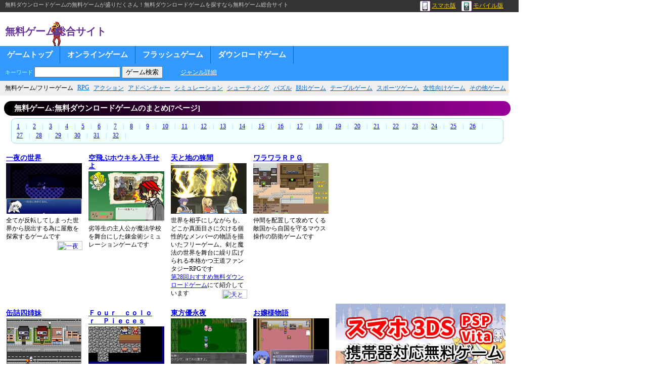

--- FILE ---
content_type: text/html; charset=shift_jis
request_url: https://chibicon.net/list/download/6.php
body_size: 51247
content:
<html>
<head>
<title>無料ダウンロードゲーム[7ページ]:無料ゲーム</title>
<meta http-equiv="Content-Type" content="text/html; charset=Shift_JIS">
<meta http-equiv="Content-Script-Type" content="text/javascript">
<meta http-equiv="Content-Style-Type" content="text/css">
<meta name="keywords" content="無料ダウンロードゲーム,無料ゲーム,フリーゲーム"><link rel="stylesheet" type="text/css" href="https://chibicon.net/style_site1028.css">
</head>
<body>
<div class="hedder_top">
無料ダウンロードゲームの無料ゲームが盛りだくさん！無料ダウンロードゲームを探すなら無料ゲーム総合サイト<p class="device"><a href="https://chibicon.net/help/clink/smartphon.php"><img src="https://chibicon.net/kei/img/i_smp.gif" alt="スマホ無料ゲーム">スマホ版</a>　<a href="https://chibicon.net/help/clink/mobile.php"><img src="https://chibicon.net/kei/img/i_mob.gif" alt="携帯無料ゲーム">モバイル版</a></p><div class="clear"><hr></div>
</div>
<div class="hedder">
<p class="site_name"><a href="https://chibicon.net/">無料ゲーム総合サイト</a></p>



<center></center>

</div>
<div class="navi">
<ul>
<li><a href="https://chibicon.net/">ゲームトップ</a></li>
<li><a href="https://chibicon.net/list/onlinegame/">オンラインゲーム</a></li>
<li><a href="https://chibicon.net/list/flashgame/">フラッシュゲーム</a></li>
<li><a href="https://chibicon.net/list/download/">ダウンロードゲーム</a></li>
<li class="search_li"><FORM action="https://chibicon.net/LINK/link.php"  method="POST"><span style="font-size:11px;">キーワード</span> <INPUT size="16" type="text" maxlength="16" name="kate4" style="width:170px;"> <INPUT type="submit" value="ゲーム検索"></FORM>
　<a href="https://chibicon.net/genrelist.php" id="grlist">ジャンル詳細</a></li>
</ul><div class="clear"><hr></div></div>

<div class="navi_lw">
<ul>
<li>無料ゲーム/フリーゲーム</li>
<li><a href="https://chibicon.net/list/rpg/">RPG</a></li>
<li><a href="https://chibicon.net/list/act/">アクション</a></li>
<li><a href="https://chibicon.net/list/adv/">アドベンチャー</a></li>
<li><a href="https://chibicon.net/list/slg/">シミュレーション</a></li>
<li><a href="https://chibicon.net/list/stg/">シューティング</a></li>
<li><a href="https://chibicon.net/list/pzl/">パズル</a></li>
<li><a href="https://chibicon.net/list/esc/">脱出ゲーム</a></li>
<li><a href="https://chibicon.net/list/tbl/">テーブルゲーム</a></li>
<li><a href="https://chibicon.net/list/spt/">スポーツゲーム</a></li>
<li><a href="https://chibicon.net/list/gal/">女性向けゲーム</a></li>
<li><a href="https://chibicon.net/list/etc/">その他ゲーム</a></li>
</ul><div class="clear"><hr></div></div>

<ul style="list-style-type: none;margin:6px 0;padding:0;" class="ulwid">
<li style="float:left;padding-left:6px;" class="liwid">

<h2 class="sbttl" style="font-size:15px;">無料ゲーム:無料ダウンロードゲームのまとめ[7ページ]</h2><div class=pagelink><a href=./>1</a>　|　<a href=1.php>2</a>　|　<a href=2.php>3</a>　|　<a href=3.php>4</a>　|　<a href=4.php>5</a>　|　<a href=5.php>6</a>　|　<a href=6.php>7</a>　|　<a href=7.php>8</a>　|　<a href=8.php>9</a>　|　<a href=9.php>10</a>　|　<a href=10.php>11</a>　|　<a href=11.php>12</a>　|　<a href=12.php>13</a>　|　<a href=13.php>14</a>　|　<a href=14.php>15</a>　|　<a href=15.php>16</a>　|　<a href=16.php>17</a>　|　<a href=17.php>18</a>　|　<a href=18.php>19</a>　|　<a href=19.php>20</a>　|　<a href=20.php>21</a>　|　<a href=21.php>22</a>　|　<a href=22.php>23</a>　|　<a href=23.php>24</a>　|　<a href=24.php>25</a>　|　<a href=25.php>26</a>　|　<a href=26.php>27</a>　|　<a href=27.php>28</a>　|　<a href=28.php>29</a>　|　<a href=29.php>30</a>　|　<a href=30.php>31</a>　|　<a href=31.php>32</a>　|</div><table class="list_tbl"><tr><td><a href="https://chibicon.net/slink/g102601/"><span class="gname">一夜の世界</span><br><img src="https://i.chibicon.net/m/IMG/g102601.jpg" alt="一夜の世界" class="glistimg"></a>全てが反転してしまった世界から脱出する為に屋敷を探索するゲームです<a href="https://chibicon.net/mov/g102601/"><img src="https://img.chibicon.net/cimg/b_dougak.gif" alt="一夜の世界動画" class="btn_mv"></a></td><td><a href="https://chibicon.net/slink/g102401/"><span class="gname">空飛ぶホウキを入手せよ</span><br><img src="https://i.chibicon.net/m/IMG/g102401.jpg" alt="空飛ぶホウキを入手せよ" class="glistimg"></a>劣等生の主人公が魔法学校を舞台にした錬金術シミュレーションゲームです</td><td><a href="https://chibicon.net/slink/g102201/"><span class="gname">天と地の狭間</span><br><img src="https://i.chibicon.net/m/IMG/g102201.jpg" alt="天と地の狭間" class="glistimg"></a>世界を相手にしながらも、どこか真面目さに欠ける個性的なメンバーの物語を描いたフリーゲーム。剣と魔法の世界を舞台に繰り広げられる本格かつ王道ファンタジーRPGです<br><a href=https://chibicon.net/gamelist/log_dlgame.php>第28回おすすめ無料ダウンロードゲーム</a>にて紹介しています<a href="https://chibicon.net/mov/g102201/"><img src="https://img.chibicon.net/cimg/b_dougak.gif" alt="天と地の狭間動画" class="btn_mv"></a></td><td><a href="https://chibicon.net/slink/g102001/"><span class="gname">ワラワラＲＰＧ</span><br><img src="https://i.chibicon.net/m/IMG/g102001.jpg" alt="ワラワラＲＰＧ" class="glistimg"></a>仲間を配置して攻めてくる敵国から自国を守るマウス操作の防衛ゲームです</td><td colspan="2" rowspan="4"><script async src="//pagead2.googlesyndication.com/pagead/js/adsbygoogle.js"></script>
<!-- 無料総合Top 336x280 -->
<ins class="adsbygoogle"
     style="display:inline-block;width:336px;height:280px"
     data-ad-client="ca-pub-6332691446886368"
     data-ad-slot="5793422601"></ins>
<script>
(adsbygoogle = window.adsbygoogle || []).push({});
</script>	<br><br>
<a href="http://chibiquest.net" target="_blank"><img src="https://i.chibicon.net/m/etc/cqbig-2.jpg" width="336" height="280" alt="無料ゲーム　チビクエスト"></a><br>
	<br><br><script async src="//pagead2.googlesyndication.com/pagead/js/adsbygoogle.js"></script>
<!-- 無料総合Top 336x280 -->
<ins class="adsbygoogle"
     style="display:inline-block;width:336px;height:280px"
     data-ad-client="ca-pub-6332691446886368"
     data-ad-slot="5793422601"></ins>
<script>
(adsbygoogle = window.adsbygoogle || []).push({});
</script>	</td></tr><tr><td><a href="https://chibicon.net/slink/g101801/"><span class="gname">缶詰四姉妹</span><br><img src="https://i.chibicon.net/m/IMG/g101801.jpg" alt="缶詰四姉妹" class="glistimg"></a>ママンを操作し、娘四人を全員つかまえればクリアの短編アドベンチャーです</td><td><a href="https://chibicon.net/slink/g101701/"><span class="gname">Ｆｏｕｒ　ｃｏｌｏｒ　Ｐｉｅｃｅｓ</span><br><img src="https://i.chibicon.net/m/IMG/g101701.jpg" alt="Ｆｏｕｒ　ｃｏｌｏｒ　Ｐｉｅｃｅｓ" class="glistimg"></a>崩れた世界のバランスを取り戻すために旅にでるファンタジーＲＰＧです<a href="https://chibicon.net/mov/g101701/"><img src="https://img.chibicon.net/cimg/b_dougak.gif" alt="Ｆｏｕｒ　ｃｏｌｏｒ　Ｐｉｅｃｅｓ動画" class="btn_mv"></a></td><td><a href="https://chibicon.net/slink/g101401/"><span class="gname">東方優永夜</span><br><img src="https://i.chibicon.net/m/IMG/g101401.jpg" alt="東方優永夜" class="glistimg"></a>永遠亭を抜け出して森の中を探索する東方永夜抄の２次創作のRPGです</td><td><a href="https://chibicon.net/slink/g101303/"><span class="gname">お嬢様物語</span><br><img src="https://i.chibicon.net/m/IMG/g101303.jpg" alt="お嬢様物語" class="glistimg"></a>お嬢様のユラとメイドのローランのある一日を描いた超短編のＲＰＧです<a href="https://chibicon.net/mov/g101303/"><img src="https://img.chibicon.net/cimg/b_dougak.gif" alt="お嬢様物語動画" class="btn_mv"></a></td></tr><tr><td><a href="https://chibicon.net/slink/g101101/"><span class="gname">ｌｏｒｃａ</span><br><img src="https://i.chibicon.net/m/IMG/g101101.jpg" alt="ｌｏｒｃａ" class="glistimg"></a>恋人の病を治す薬のために洞窟にあるという幻の花を探すＲＰＧです</td><td><a href="https://chibicon.net/slink/g101001/"><span class="gname">こころのかけら</span><br><img src="https://i.chibicon.net/m/IMG/g101001.jpg" alt="こころのかけら" class="glistimg"></a>文章にこだわりを持つ四人のシナリオライターが送る力のこもった短編集です<a href="https://chibicon.net/mov/g101001/"><img src="https://img.chibicon.net/cimg/b_dougak.gif" alt="こころのかけら動画" class="btn_mv"></a></td><td><a href="https://chibicon.net/slink/g100901/"><span class="gname">夢・幻</span><br><img src="https://i.chibicon.net/m/IMG/g100901.jpg" alt="夢・幻" class="glistimg"></a>記憶を失った少年が目覚めた部屋から脱出する脱出アドベンチャーです</td><td><a href="https://chibicon.net/slink/g100701/"><span class="gname">魔術師の悪夢</span><br><img src="https://i.chibicon.net/m/IMG/g100701.jpg" alt="魔術師の悪夢" class="glistimg"></a>閉鎖的な島を舞台に繰り広げられるカワイソウナ魔法使いを助けるゲーム</td></tr><tr><td><a href="https://chibicon.net/slink/g100601/"><span class="gname">リミッツレジェンド</span><br><img src="https://i.chibicon.net/m/IMG/g100601.jpg" alt="リミッツレジェンド" class="glistimg"></a>街と地下迷宮の往復し26階層の大迷宮を探索する3DダンジョンRPGです</td><td><a href="https://chibicon.net/slink/g100501/"><span class="gname">Ｗｉｒｅ！２</span><br><img src="https://i.chibicon.net/m/IMG/g100501.jpg" alt="Ｗｉｒｅ！２" class="glistimg"></a>吟遊詩人の女の子が妖精の世界に行くコミカルでちょっと不思議な物語です</td><td><a href="https://chibicon.net/slink/g100301/"><span class="gname">初恋の朝に</span><br><img src="https://i.chibicon.net/m/IMG/g100301.jpg" alt="初恋の朝に" class="glistimg"></a>日曜の朝に皆で買い物に行くことを悩んでいる妹、初恋が題材の物語です</td><td><a href="https://chibicon.net/slink/g100201/"><span class="gname">クラリスの王国地図作成記</span><br><img src="https://i.chibicon.net/m/IMG/g100201.jpg" alt="クラリスの王国地図作成記" class="glistimg"></a>300名以上のキャラたちを仲間にして、地図を付くっていくゲームです</td></tr><tr class="kouline"><td><a href="https://chibicon.net/slink/1040/"><span class="gname">インペリアオンライン</span><br><img src="https://i.chibicon.net/m/IMG/1040.jpg" alt="インペリアオンライン" class="glistimg"></a>中世ヨーロッパのような世界を舞台に都市を建設しよう！強力な軍隊をつくりあげて野戦や、城塞包囲戦、略奪などで帝国の支配を目指す戦略シミュレーションオンラインゲーム<br><a href=http://ge-mu.net/g1040.php target=blank>レビュー</a>:<a href=http://mu.ge-mu.net/h/1040c.php target=blank>ファンサイト</a>:<a href=http://mu.ge-mu.net/h/1040f.php target=blank>動画</a>:<a href=http://onlinegame-ranking.net/ap/1040.php target=blank>ランキング</a><br><a href="https://chibicon.net/chp/1040.php">インペリアオンライン詳細</a><a href="https://chibicon.net/mov/1040/"><img src="https://img.chibicon.net/cimg/b_dougak.gif" alt="インペリアオンライン動画" class="btn_mv"></a></td><td><a href="https://chibicon.net/slink/1094/"><span class="gname">Devils Third Online</span><br><img src="https://i.chibicon.net/m/IMG/1094.jpg" alt="Devils Third Online" class="glistimg"></a>銃撃と近接戦闘が融合した、次世代アクションシューティングゲーム。銃と近接武器とで戦えるアクション性溢れる本格アクションシューティングゲームが登場しました！<br><a href=http://ge-mu.net/g1094.php target=blank>レビュー</a>:<a href=http://mu.ge-mu.net/h/1094c.php target=blank>ファンサイト</a>:<a href=http://mu.ge-mu.net/h/1094f.php target=blank>動画</a>:<a href=http://onlinegame-ranking.net/ap/1094.php target=blank>ランキング</a><br><a href="https://chibicon.net/chp/1094.php">Devils Third Online詳細</a><a href="https://chibicon.net/mov/1094/"><img src="https://img.chibicon.net/cimg/b_dougak.gif" alt="Devils Third Online動画" class="btn_mv"></a></td><td><a href="https://chibicon.net/slink/1074/"><span class="gname">政剣マニフェスティア</span><br><img src="https://i.chibicon.net/m/IMG/1074.jpg" alt="政剣マニフェスティア" class="glistimg"></a>美少女政霊を抜擢し、自分だけのナイカクを編成してヤトーを倒す戦略ストラテジーゲーム。政霊ってあの偉い人？いいえ名前が似ているだけです。好感度を上げて政霊の秘められた力を解放しよう。<br><a href=http://ge-mu.net/g1074.php target=blank>レビュー</a>:<a href=http://mu.ge-mu.net/h/1074c.php target=blank>ファンサイト</a>:<a href=http://mu.ge-mu.net/h/1074f.php target=blank>動画</a>:<a href=http://onlinegame-ranking.net/ap/1074.php target=blank>ランキング</a><br><a href="https://chibicon.net/chp/1074.php">政剣マニフェスティア詳細</a><a href="https://chibicon.net/mov/1074/"><img src="https://img.chibicon.net/cimg/b_dougak.gif" alt="政剣マニフェスティア動画" class="btn_mv"></a></td><td><a href="https://chibicon.net/slink/d032401/"><span class="gname">チョコットランド</span><br><img src="https://i.chibicon.net/m/IMG/d032401.jpg" alt="チョコットランド" class="glistimg"></a>特定のアバターアイテムで能力値が変化するなど楽しい要素が盛りだくさんのお手軽ＭＭＯＲＰＧです<br><a href=http://ge-mu.net/g234.php target=blank>レビュー</a>:<a href=http://mu.ge-mu.net/h/99c.php target=blank>ファンサイト</a>:<a href=http://mu.ge-mu.net/h/99f.php target=blank>動画</a>:<a href=http://onlinegame-ranking.net/ap/234.php target=blank>ランキング</a><br><a href="https://chibicon.net/chp/tyoko.php">チョコットランド詳細</a><a href="https://chibicon.net/mov/d032401/"><img src="https://img.chibicon.net/cimg/b_dougak.gif" alt="チョコットランド動画" class="btn_mv"></a></td><td><a href="https://chibicon.net/slink/834/"><span class="gname">ロードオブワルキューレ</span><br><img src="https://i.chibicon.net/m/IMG/834.jpg" alt="ロードオブワルキューレ" class="glistimg"></a>美少女戦士「ワルキューレ」を救い出して仲間にしながらボスを倒していく王道の本格ブラウザカードバトルRPG<br><a href=http://ge-mu.net/g834.php target=blank>レビュー</a>:<a href=http://mu.ge-mu.net/h/834c.php target=blank>ファンサイト</a>:<a href=http://mu.ge-mu.net/h/834f.php target=blank>動画</a>:<a href=http://onlinegame-ranking.net/ap/834.php target=blank>ランキング</a><br><a href="https://chibicon.net/chp/834.php">ロードオブワルキューレ詳細</a><a href="https://chibicon.net/mov/834/"><img src="https://img.chibicon.net/cimg/b_dougak.gif" alt="ロードオブワルキューレ動画" class="btn_mv"></a></td><td><a href="https://chibicon.net/slink/1077/"><span class="gname">攻城掠地</span><br><img src="https://i.chibicon.net/m/IMG/1077.jpg" alt="攻城掠地" class="glistimg"></a>三国志の世界を舞台に歴史に名残す数々の武将達を仲間にして天下統一を目指すブラウザ型オンラインゲームです。国を育てて国力を高め、才能のある武将＆文官を雇い中華を駆け抜けよう！<br><a href=http://ge-mu.net/g1077.php target=blank>レビュー</a>:<a href=http://mu.ge-mu.net/h/1077c.php target=blank>ファンサイト</a>:<a href=http://mu.ge-mu.net/h/1077f.php target=blank>動画</a>:<a href=http://onlinegame-ranking.net/ap/1077.php target=blank>ランキング</a><br><a href="https://chibicon.net/chp/1077.php">攻城掠地詳細</a><a href="https://chibicon.net/mov/1077/"><img src="https://img.chibicon.net/cimg/b_dougak.gif" alt="攻城掠地動画" class="btn_mv"></a></td></tr><tr><td><a href="https://chibicon.net/slink/g092901/"><span class="gname">ネクロマンス</span><br><img src="https://i.chibicon.net/m/IMG/g092901.jpg" alt="ネクロマンス" class="glistimg"></a>様々なモンスターを仲間にしてダンジョンの最深部を目指すRPGです<a href="https://chibicon.net/mov/g092901/"><img src="https://img.chibicon.net/cimg/b_dougak.gif" alt="ネクロマンス動画" class="btn_mv"></a></td><td><a href="https://chibicon.net/slink/g092801/"><span class="gname">ＳｗｏｒｄＳｅｅｋｅｒ</span><br><img src="https://i.chibicon.net/m/IMG/g092801.jpg" alt="ＳｗｏｒｄＳｅｅｋｅｒ" class="glistimg"></a>自作の戦闘・メニューを搭載した剣を集めるダンジョン探索型ＲＰＧです</td><td><a href="https://chibicon.net/slink/g092601/"><span class="gname">Ｄｒａｇｏｎ　Ａｒｍｓ　序章</span><br><img src="https://i.chibicon.net/m/IMG/g092601.jpg" alt="Ｄｒａｇｏｎ　Ａｒｍｓ　序章" class="glistimg"></a>モンスターと人間との戦いを描いたシンプルでオートゾックスなＲＰＧです</td><td><a href="https://chibicon.net/slink/g092301/"><span class="gname">ステップステップ</span><br><img src="https://i.chibicon.net/m/IMG/g092301.jpg" alt="ステップステップ" class="glistimg"></a>シンプルな戦闘で誰にでも楽しめる雰囲気のほのぼのとした物語です</td><td><a href="https://chibicon.net/slink/g092101/"><span class="gname">ＴＨＥ兵棋</span><br><img src="https://i.chibicon.net/m/IMG/g092101.jpg" alt="ＴＨＥ兵棋" class="glistimg"></a>定められた戦況の中で先に王を倒す将棋の感覚でプレイできるゲームです<a href="https://chibicon.net/mov/g092101/"><img src="https://img.chibicon.net/cimg/b_dougak.gif" alt="ＴＨＥ兵棋動画" class="btn_mv"></a></td><td><a href="https://chibicon.net/slink/g092001/"><span class="gname">極　Ｔａｖｔｉｖｓ</span><br><img src="https://i.chibicon.net/m/IMG/g092001.jpg" alt="極　Ｔａｖｔｉｖｓ" class="glistimg"></a>仲間を雇い技を駆使して敵を倒して進めていく戦略シミュレーションゲームです</td></tr><tr><td><a href="https://chibicon.net/slink/g091901/"><span class="gname">だいだいｓｎｏｗ２</span><br><img src="https://i.chibicon.net/m/IMG/g091901.jpg" alt="だいだいｓｎｏｗ２" class="glistimg"></a>公園のテントを仮の宿として互いの病を打ち明けるアドベンチャーゲームです</td><td><a href="https://chibicon.net/slink/g091801/"><span class="gname">Ａｐｏｌｏｇｙ</span><br><img src="https://i.chibicon.net/m/IMG/g091801.jpg" alt="Ａｐｏｌｏｇｙ" class="glistimg"></a>花の収集が目的となる即死アリの収集系のアドベンチャーゲームです</td><td><a href="https://chibicon.net/slink/g091401/"><span class="gname">無限夜行</span><br><img src="https://i.chibicon.net/m/IMG/g091401.jpg" alt="無限夜行" class="glistimg"></a>夜から夜へと自由に走り続ける奇妙な列車に乗ってしまった兄弟の物語です<a href="https://chibicon.net/mov/g091401/"><img src="https://img.chibicon.net/cimg/b_dougak.gif" alt="無限夜行動画" class="btn_mv"></a></td><td><a href="https://chibicon.net/slink/g091301/"><span class="gname">パトルシューター３ｒｄ</span><br><img src="https://i.chibicon.net/m/IMG/g091301.jpg" alt="パトルシューター３ｒｄ" class="glistimg"></a>１００ステージの思わず口が開いてしまう斬新なブロック崩しのゲームです<a href="https://chibicon.net/mov/g091301/"><img src="https://img.chibicon.net/cimg/b_dougak.gif" alt="パトルシューター３ｒｄ動画" class="btn_mv"></a></td><td><a href="https://chibicon.net/slink/g091101/"><span class="gname">鬼殺しディアボロ</span><br><img src="https://i.chibicon.net/m/IMG/g091101.jpg" alt="鬼殺しディアボロ" class="glistimg"></a>悪魔の城の敵を鞭で倒して進んでいく横スクロールアクションゲームです</td><td><a href="https://chibicon.net/slink/g091001/"><span class="gname">Ｆｏｒｇｏｔｔｅｎ　Ｓａｇａ</span><br><img src="https://i.chibicon.net/m/IMG/g091001.jpg" alt="Ｆｏｒｇｏｔｔｅｎ　Ｓａｇａ" class="glistimg"></a>終わりのない夢冒険物語のリリカル・センチメンタル・ファンタジーRPGです<a href="https://chibicon.net/mov/g091001/"><img src="https://img.chibicon.net/cimg/b_dougak.gif" alt="Ｆｏｒｇｏｔｔｅｎ　Ｓａｇａ動画" class="btn_mv"></a></td></tr><tr><td><a href="https://chibicon.net/slink/g090701/"><span class="gname">そうだ宇宙へ行こう</span><br><img src="https://i.chibicon.net/m/IMG/g090701.jpg" alt="そうだ宇宙へ行こう" class="glistimg"></a>探索やお料理をしながら宇宙をめざす宇宙へ行きたい人向けのゲームです</td><td><a href="https://chibicon.net/slink/g090601/"><span class="gname">ヒトナツの聖地巡礼</span><br><img src="https://i.chibicon.net/m/IMG/g090601.jpg" alt="ヒトナツの聖地巡礼" class="glistimg"></a>アニメやゲームのモデルになった場所を巡る聖地巡礼クイズゲームです<a href="https://chibicon.net/mov/g090601/"><img src="https://img.chibicon.net/cimg/b_dougak.gif" alt="ヒトナツの聖地巡礼動画" class="btn_mv"></a></td><td><a href="https://chibicon.net/slink/g090501/"><span class="gname">Ｏｒｉｈａｌｃｏｎｂ</span><br><img src="https://i.chibicon.net/m/IMG/g090501.jpg" alt="Ｏｒｉｈａｌｃｏｎｂ" class="glistimg"></a>宇宙鉱物オリハルコンブを宇宙コロニーに届けるアクションパズルゲーム</td><td><a href="https://chibicon.net/slink/g090401/"><span class="gname">鋼鉄の電撃</span><br><img src="https://i.chibicon.net/m/IMG/g090401.jpg" alt="鋼鉄の電撃" class="glistimg"></a>キーボードとマウスで戦車を動かし敵を撃破する見下ろし型のゲームです</td><td><a href="https://chibicon.net/slink/g090201/"><span class="gname">ヴァンパイア・クイーン</span><br><img src="https://i.chibicon.net/m/IMG/g090201.jpg" alt="ヴァンパイア・クイーン" class="glistimg"></a>簡単なシステムで誰でもすぐに入り込める作りになっている本格派RPG！<a href="https://chibicon.net/mov/g090201/"><img src="https://img.chibicon.net/cimg/b_dougak.gif" alt="ヴァンパイア・クイーン動画" class="btn_mv"></a></td><td><a href="https://chibicon.net/slink/g083101/"><span class="gname">夢現の時計</span><br><img src="https://i.chibicon.net/m/IMG/g083101.jpg" alt="夢現の時計" class="glistimg"></a>不思議な時計の針を進めたり戻したりして進んでいく一人の男の物語です</td></tr><tr><td><a href="https://chibicon.net/slink/g083001/"><span class="gname">夏の雫</span><br><img src="https://i.chibicon.net/m/IMG/g083001.jpg" alt="夏の雫" class="glistimg"></a>夏の少女と、十年の時を経た僕との約束の物語の短編ビジュアルノベルです<a href="https://chibicon.net/mov/g083001/"><img src="https://img.chibicon.net/cimg/b_dougak.gif" alt="夏の雫動画" class="btn_mv"></a></td><td><a href="https://chibicon.net/slink/g082901/"><span class="gname">バーコードマスターＥＩＪＩ</span><br><img src="https://i.chibicon.net/m/IMG/g082901.jpg" alt="バーコードマスターＥＩＪＩ" class="glistimg"></a>昔流行したバーコードバトラーを元に作られたバーコードを使ったゲームです</td><td><a href="https://chibicon.net/slink/g082601/"><span class="gname">メカニックマン</span><br><img src="https://i.chibicon.net/m/IMG/g082601.jpg" alt="メカニックマン" class="glistimg"></a>発明者が盗まれた発明品を取り返すロックマン風のアクションゲームです<a href="https://chibicon.net/mov/g082601/"><img src="https://img.chibicon.net/cimg/b_dougak.gif" alt="メカニックマン動画" class="btn_mv"></a></td><td><a href="https://chibicon.net/slink/g082501/"><span class="gname">死鬼の扉</span><br><img src="https://i.chibicon.net/m/IMG/g082501.jpg" alt="死鬼の扉" class="glistimg"></a>そこら辺にいる普通の男子高校生が体験した恐怖フリーホラーアドベンチャー<a href="https://chibicon.net/mov/g082501/"><img src="https://img.chibicon.net/cimg/b_dougak.gif" alt="死鬼の扉動画" class="btn_mv"></a></td><td><a href="https://chibicon.net/slink/g082301/"><span class="gname">Familiar</span><br><img src="https://i.chibicon.net/m/IMG/g082301.jpg" alt="Familiar" class="glistimg"></a>落ちこぼれ魔術士見習いのマルチエンディング式使い魔育成ゲームです</td><td><a href="https://chibicon.net/slink/g081801/"><span class="gname">ソラヘノキセキEP2</span><br><img src="https://i.chibicon.net/m/IMG/g081801.jpg" alt="ソラヘノキセキEP2" class="glistimg"></a>犯罪者収容都市が舞台の成長と変化をテーマとしたゲームの第二話です<a href="https://chibicon.net/mov/g081801/"><img src="https://img.chibicon.net/cimg/b_dougak.gif" alt="ソラヘノキセキEP2動画" class="btn_mv"></a></td></tr><tr><td><a href="https://chibicon.net/slink/g081501/"><span class="gname">旋律の詩</span><br><img src="https://i.chibicon.net/m/IMG/g081501.jpg" alt="旋律の詩" class="glistimg"></a>妖魔リリスとなって数日間を過ごす乙女異種族恋愛アドベンチャーゲームです<a href="https://chibicon.net/mov/g081501/"><img src="https://img.chibicon.net/cimg/b_dougak.gif" alt="旋律の詩動画" class="btn_mv"></a></td><td><a href="https://chibicon.net/slink/g081401/"><span class="gname">Ｒｕｌｄ</span><br><img src="https://i.chibicon.net/m/IMG/g081401.jpg" alt="Ｒｕｌｄ" class="glistimg"></a>全４０面で自機をパワーアップさせながらクリアしていくパズルゲームです</td><td><a href="https://chibicon.net/slink/g081301/"><span class="gname">ＥｍｐｙｒｅａｌＳｐｈｅｒｅ</span><br><img src="https://i.chibicon.net/m/IMG/g081301.jpg" alt="ＥｍｐｙｒｅａｌＳｐｈｅｒｅ" class="glistimg"></a>3人の主人公達が立ち向かう全システムオリジナルのファンタジーゲームです<a href="https://chibicon.net/mov/g081301/"><img src="https://img.chibicon.net/cimg/b_dougak.gif" alt="ＥｍｐｙｒｅａｌＳｐｈｅｒｅ動画" class="btn_mv"></a></td><td><a href="https://chibicon.net/slink/g081101/"><span class="gname">イカロスＴＯＮＩＧＵＨＴ</span><br><img src="https://i.chibicon.net/m/IMG/g081101.jpg" alt="イカロスＴＯＮＩＧＵＨＴ" class="glistimg"></a>ステージ内にある鍵を取って、ゴールの扉へ向かうアクションゲームです<a href="https://chibicon.net/mov/g081101/"><img src="https://img.chibicon.net/cimg/b_dougak.gif" alt="イカロスＴＯＮＩＧＵＨＴ動画" class="btn_mv"></a></td><td><a href="https://chibicon.net/slink/g081001/"><span class="gname">Ｔｏｋｙｏ　Ｒａｉｌｗａｙｓ２</span><br><img src="https://i.chibicon.net/m/IMG/g081001.jpg" alt="Ｔｏｋｙｏ　Ｒａｉｌｗａｙｓ２" class="glistimg"></a>本各地や世界各地の地図の上に自由に線路を引いて鉄道王を目指すゲームです<a href="https://chibicon.net/mov/g081001/"><img src="https://img.chibicon.net/cimg/b_dougak.gif" alt="Ｔｏｋｙｏ　Ｒａｉｌｗａｙｓ２動画" class="btn_mv"></a></td><td><a href="https://chibicon.net/slink/g080801/"><span class="gname">まほでんワールド</span><br><img src="https://i.chibicon.net/m/IMG/g080801.jpg" alt="まほでんワールド" class="glistimg"></a>8パーティをダンジョンに潜らせ、ひたすら育成・アイテム探しをするゲームです</td></tr><tr><td colspan="6" align="center">
			</td></tr><tr><td><a href="https://chibicon.net/slink/g080701/"><span class="gname">姉が為に鐘は鳴る</span><br><img src="https://i.chibicon.net/m/IMG/g080701.jpg" alt="姉が為に鐘は鳴る" class="glistimg"></a>暴走気味のオカルト姉に振り回される義妹の暴走系姉アドベンチャーです<a href="https://chibicon.net/mov/g080701/"><img src="https://img.chibicon.net/cimg/b_dougak.gif" alt="姉が為に鐘は鳴る動画" class="btn_mv"></a></td><td><a href="https://chibicon.net/slink/g080601/"><span class="gname">空中帝国エルドラド</span><br><img src="https://i.chibicon.net/m/IMG/g080601.jpg" alt="空中帝国エルドラド" class="glistimg"></a>魂を乗っ取られてしまった父を救うべく、一国の王女が立ち上がる物語です<a href="https://chibicon.net/mov/g080601/"><img src="https://img.chibicon.net/cimg/b_dougak.gif" alt="空中帝国エルドラド動画" class="btn_mv"></a></td><td><a href="https://chibicon.net/slink/g080501/"><span class="gname">告白</span><br><img src="https://i.chibicon.net/m/IMG/g080501.jpg" alt="告白" class="glistimg"></a>突然の告白から始まったぎこちない関係、甘く切ない青春の１ページの物語</td><td><a href="https://chibicon.net/slink/g080301/"><span class="gname">大倉ユウコの溜息</span><br><img src="https://i.chibicon.net/m/IMG/g080301.jpg" alt="大倉ユウコの溜息" class="glistimg"></a>仲間と共にダンジョンを攻略して天才の絵画55枚を集めるゲームです</td><td><a href="https://chibicon.net/slink/g080201/"><span class="gname">Ｓｗｅｅｔ　Ｄｅａｍｏｎ</span><br><img src="https://i.chibicon.net/m/IMG/g080201.jpg" alt="Ｓｗｅｅｔ　Ｄｅａｍｏｎ" class="glistimg"></a>人間界で一夜限りの試練を受けることになった悪魔のサウンドノベルです<a href="https://chibicon.net/mov/g080201/"><img src="https://img.chibicon.net/cimg/b_dougak.gif" alt="Ｓｗｅｅｔ　Ｄｅａｍｏｎ動画" class="btn_mv"></a></td><td><a href="https://chibicon.net/slink/g080101/"><span class="gname">ＢｏｍｂｅｒＢｏｍｂｅｒ外伝２</span><br><img src="https://i.chibicon.net/m/IMG/g080101.jpg" alt="ＢｏｍｂｅｒＢｏｍｂｅｒ外伝２" class="glistimg"></a>某ダライアス外伝風味の横スクロールシューティングゲーム第2弾です<a href="https://chibicon.net/mov/g080101/"><img src="https://img.chibicon.net/cimg/b_dougak.gif" alt="ＢｏｍｂｅｒＢｏｍｂｅｒ外伝２動画" class="btn_mv"></a></td></tr><tr><td><a href="https://chibicon.net/slink/g073001/"><span class="gname">桃太郎奇伝</span><br><img src="https://i.chibicon.net/m/IMG/g073001.jpg" alt="桃太郎奇伝" class="glistimg"></a>あるところにすんでいたお医者様が川で大きな桃を拾うところから始まるゲーム</td><td><a href="https://chibicon.net/slink/g072901/"><span class="gname">鬼ハンター</span><br><img src="https://i.chibicon.net/m/IMG/g072901.jpg" alt="鬼ハンター" class="glistimg"></a>鬼のキャラクターがメインのＬｉｎｕｘ用に作られた３Dのアクションゲーム</td><td><a href="https://chibicon.net/slink/g072701/"><span class="gname">ローゼンディアデム</span><br><img src="https://i.chibicon.net/m/IMG/g072701.jpg" alt="ローゼンディアデム" class="glistimg"></a>性格が異なるドール2体を使い分けて進む縦シューティングゲームです<a href="https://chibicon.net/mov/g072701/"><img src="https://img.chibicon.net/cimg/b_dougak.gif" alt="ローゼンディアデム動画" class="btn_mv"></a></td><td><a href="https://chibicon.net/slink/g072601/"><span class="gname">聖魔対戦★カオス！</span><br><img src="https://i.chibicon.net/m/IMG/g072601.jpg" alt="聖魔対戦★カオス！" class="glistimg"></a>天使、女悪魔、女神など350種類以上の召喚師バトルのカードゲームです</td><td><a href="https://chibicon.net/slink/g072501/"><span class="gname">ウンデケ山の妖術使い</span><br><img src="https://i.chibicon.net/m/IMG/g072501.jpg" alt="ウンデケ山の妖術使い" class="glistimg"></a>悪の妖術使いを倒す為に島の中を進む、擬似3DダンジョンのミニRPGです<a href="https://chibicon.net/mov/g072501/"><img src="https://img.chibicon.net/cimg/b_dougak.gif" alt="ウンデケ山の妖術使い動画" class="btn_mv"></a></td><td><a href="https://chibicon.net/slink/g072101/"><span class="gname">素敵なカルテットEX</span><br><img src="https://i.chibicon.net/m/IMG/g072101.jpg" alt="素敵なカルテットEX" class="glistimg"></a>自分の運命を切り開いていく少女達が自達ちの運命の先の真実に迫るゲーム<a href="https://chibicon.net/mov/g072101/"><img src="https://img.chibicon.net/cimg/b_dougak.gif" alt="素敵なカルテットEX動画" class="btn_mv"></a></td></tr><tr><td><a href="https://chibicon.net/slink/g071701/"><span class="gname">ドッジボールだよ全員集合</span><br><img src="https://i.chibicon.net/m/IMG/g071701.jpg" alt="ドッジボールだよ全員集合" class="glistimg"></a>ダウンタウン熱血シリーズ開発スタッフがお届けする「格闘式ドッジボール」<a href="https://chibicon.net/mov/g071701/"><img src="https://img.chibicon.net/cimg/b_dougak.gif" alt="ドッジボールだよ全員集合動画" class="btn_mv"></a></td><td><a href="https://chibicon.net/slink/g071501/"><span class="gname">あまやどり</span><br><img src="https://i.chibicon.net/m/IMG/g071501.jpg" alt="あまやどり" class="glistimg"></a>雨と共に現れた少女と共に、緩やかな日常を過ごす恋愛アドベンチャーです<a href="https://chibicon.net/mov/g071501/"><img src="https://img.chibicon.net/cimg/b_dougak.gif" alt="あまやどり動画" class="btn_mv"></a></td><td><a href="https://chibicon.net/slink/g071101/"><span class="gname">モノクローム</span><br><img src="https://i.chibicon.net/m/IMG/g071101.jpg" alt="モノクローム" class="glistimg"></a>祖母の家へ家族と帰省した日、着物の少女と出会い色褪せた幼き記憶が蘇る<a href="https://chibicon.net/mov/g071101/"><img src="https://img.chibicon.net/cimg/b_dougak.gif" alt="モノクローム動画" class="btn_mv"></a></td><td><a href="https://chibicon.net/slink/g070801/"><span class="gname">Ｅ’ｓ　ｌａｆ</span><br><img src="https://i.chibicon.net/m/IMG/g070801.jpg" alt="Ｅ’ｓ　ｌａｆ" class="glistimg"></a>所有者のあらゆる願いを叶えるという聖遺物をめぐって戦う格闘ゲームです<a href="https://chibicon.net/mov/g070801/"><img src="https://img.chibicon.net/cimg/b_dougak.gif" alt="Ｅ’ｓ　ｌａｆ動画" class="btn_mv"></a></td><td><a href="https://chibicon.net/slink/g070701/"><span class="gname">王様QuestⅡ</span><br><img src="https://i.chibicon.net/m/IMG/g070701.jpg" alt="王様QuestⅡ" class="glistimg"></a>進化したビジュアルと戦闘、隠し要素満載の王様Questシリーズの最新作</td><td><a href="https://chibicon.net/slink/g070601/"><span class="gname">きらめきの君～毒村腐美変～</span><br><img src="https://i.chibicon.net/m/IMG/g070601.jpg" alt="きらめきの君～毒村腐美変～" class="glistimg"></a>オタクと少女とゾンビがある街で繰り広げられる新感覚デザスターファンタジー</td></tr><tr><td><a href="https://chibicon.net/slink/g070301/"><span class="gname">実写でボクシング</span><br><img src="https://i.chibicon.net/m/IMG/g070301.jpg" alt="実写でボクシング" class="glistimg"></a>実際の動きを取り入れ当たり判定やダメージを実体験を元に作られたゲームです<a href="https://chibicon.net/mov/g070301/"><img src="https://img.chibicon.net/cimg/b_dougak.gif" alt="実写でボクシング動画" class="btn_mv"></a></td><td><a href="https://chibicon.net/slink/g070201/"><span class="gname">ぶりっどもんすたぁ！</span><br><img src="https://i.chibicon.net/m/IMG/g070201.jpg" alt="ぶりっどもんすたぁ！" class="glistimg"></a>どこにでもいる普通の女の子が様々な人々と関わり少しずつ成長していく物語です</td><td><a href="https://chibicon.net/slink/g070101/"><span class="gname">ロストインサイト</span><br><img src="https://i.chibicon.net/m/IMG/g070101.jpg" alt="ロストインサイト" class="glistimg"></a>モノクロで描かれた世界でとらわれている洋館から脱出する脱出ゲームです</td><td><a href="https://chibicon.net/slink/g062801/"><span class="gname">ＢｅｔｔｅｒＱｕａｒｔｅｒ</span><br><img src="https://i.chibicon.net/m/IMG/g062801.jpg" alt="ＢｅｔｔｅｒＱｕａｒｔｅｒ" class="glistimg"></a>ハンターを生業にする兄弟の近未来を舞台にした館探索型のゲームです</td><td><a href="https://chibicon.net/slink/g062701/"><span class="gname">百年戦争物語　第三次大戦編</span><br><img src="https://i.chibicon.net/m/IMG/g062701.jpg" alt="百年戦争物語　第三次大戦編" class="glistimg"></a>戦乱シミュレーターで製作された英雄たちの生き様を体感できるゲームです</td><td><a href="https://chibicon.net/slink/g062601/"><span class="gname">花摘みサレリちゃん２</span><br><img src="https://i.chibicon.net/m/IMG/g062601.jpg" alt="花摘みサレリちゃん２" class="glistimg"></a>ジャンプアクションとブロック飛ばしで花を集めて出口へ進むパズルゲームです</td></tr><tr><td><a href="https://chibicon.net/slink/g062301/"><span class="gname">ダーナ戦記</span><br><img src="https://i.chibicon.net/m/IMG/g062301.jpg" alt="ダーナ戦記" class="glistimg"></a>女性の国王達が争う地で統一を目指す戦略シミュレーションゲームです<a href="https://chibicon.net/mov/g062301/"><img src="https://img.chibicon.net/cimg/b_dougak.gif" alt="ダーナ戦記動画" class="btn_mv"></a></td><td><a href="https://chibicon.net/slink/g062201/"><span class="gname">Ｍｅｇ’ｓ　Ｇａｒｄｅｎ</span><br><img src="https://i.chibicon.net/m/IMG/g062201.jpg" alt="Ｍｅｇ’ｓ　Ｇａｒｄｅｎ" class="glistimg"></a>自宅での調合、買い物や採取を繰り返して錬金術師を育てるゲームです<a href="https://chibicon.net/mov/g062201/"><img src="https://img.chibicon.net/cimg/b_dougak.gif" alt="Ｍｅｇ’ｓ　Ｇａｒｄｅｎ動画" class="btn_mv"></a></td><td><a href="https://chibicon.net/slink/g062101/"><span class="gname">お料理奮闘記</span><br><img src="https://i.chibicon.net/m/IMG/g062101.jpg" alt="お料理奮闘記" class="glistimg"></a>コックをしている女の子が頑張る三分クッキング風のクッキング？バトルRPG</td><td><a href="https://chibicon.net/slink/g061701/"><span class="gname">さなえの超特急</span><br><img src="https://i.chibicon.net/m/IMG/g061701.jpg" alt="さなえの超特急" class="glistimg"></a>東●キャラ早●がスコアとタイムアタックに挑むローグタイムアタックゲームです<a href="https://chibicon.net/mov/g061701/"><img src="https://img.chibicon.net/cimg/b_dougak.gif" alt="さなえの超特急動画" class="btn_mv"></a></td><td><a href="https://chibicon.net/slink/g061301/"><span class="gname">Ｄａｙ’ｓ　１ｓｔ　ｓｅａｓｏｎ</span><br><img src="https://i.chibicon.net/m/IMG/g061301.jpg" alt="Ｄａｙ’ｓ　１ｓｔ　ｓｅａｓｏｎ" class="glistimg"></a>お気に入りのキャラとのハッピーエンドを目指す正統派の恋愛ADVです<a href="https://chibicon.net/mov/g061301/"><img src="https://img.chibicon.net/cimg/b_dougak.gif" alt="Ｄａｙ’ｓ　１ｓｔ　ｓｅａｓｏｎ動画" class="btn_mv"></a></td><td><a href="https://chibicon.net/slink/g061201/"><span class="gname">とらねこ屋</span><br><img src="https://i.chibicon.net/m/IMG/g061201.jpg" alt="とらねこ屋" class="glistimg"></a>明日のおさかなを守るためとらねこが立ち上がる短編ギャグRPGです<a href="https://chibicon.net/mov/g061201/"><img src="https://img.chibicon.net/cimg/b_dougak.gif" alt="とらねこ屋動画" class="btn_mv"></a></td></tr><tr class="kouline"><td><a href="https://chibicon.net/slink/e112402/"><span class="gname">A.V.A</span><br><img src="https://i.chibicon.net/m/IMG/e112402.jpg" alt="A.V.A" class="glistimg"></a>３種類の兵種を使い分けて千変万化する戦場を駆け抜けるFPSゲームです<br><a href=http://ge-mu.net/g379.php target=blank>レビュー</a>:<a href=http://mu.ge-mu.net/h/349c.php target=blank>ファンサイト</a>:<a href=http://mu.ge-mu.net/h/349f.php target=blank>動画</a>:<a href=http://onlinegame-ranking.net/ap/379.php target=blank>ランキング</a><br><a href="https://chibicon.net/chp/ava.php">A.V.A詳細</a><a href="https://chibicon.net/mov/e112402/"><img src="https://img.chibicon.net/cimg/b_dougak.gif" alt="A.V.A動画" class="btn_mv"></a></td><td><a href="https://chibicon.net/slink/766/"><span class="gname">PSO2</span><br><img src="https://i.chibicon.net/m/IMG/766.jpg" alt="PSO2" class="glistimg"></a>定評のあるキャラクタークリエイトとアクションが楽しめるSFMORPG<br><a href=http://ge-mu.net/g766.php target=blank>レビュー</a>:<a href=http://mu.ge-mu.net/h/766c.php target=blank>ファンサイト</a>:<a href=http://mu.ge-mu.net/h/766f.php target=blank>動画</a>:<a href=http://onlinegame-ranking.net/ap/766.php target=blank>ランキング</a><br><a href="https://chibicon.net/chp/766.php">PSO2詳細</a><a href="https://chibicon.net/mov/766/"><img src="https://img.chibicon.net/cimg/b_dougak.gif" alt="PSO2動画" class="btn_mv"></a></td><td><a href="https://chibicon.net/slink/854/"><span class="gname">艦隊これくしょん</span><br><img src="https://i.chibicon.net/m/IMG/854.jpg" alt="艦隊これくしょん" class="glistimg"></a>美少女×艦隊＝最強のシミュレーション！かわいい美少女艦隊と一緒に最強の連合軍を目指す本格ブラウザシミュレーションです<br><a href=http://ge-mu.net/g854.php target=blank>レビュー</a>:<a href=http://mu.ge-mu.net/h/854c.php target=blank>ファンサイト</a>:<a href=http://mu.ge-mu.net/h/854f.php target=blank>動画</a>:<a href=http://onlinegame-ranking.net/ap/854.php target=blank>ランキング</a><br><a href="https://chibicon.net/chp/854.php">艦隊これくしょん詳細</a><a href="https://chibicon.net/mov/854/"><img src="https://img.chibicon.net/cimg/b_dougak.gif" alt="艦隊これくしょん動画" class="btn_mv"></a></td><td><a href="https://chibicon.net/slink/1070/"><span class="gname">ワンモアフリーライフ</span><br><img src="https://i.chibicon.net/m/IMG/1070.jpg" alt="ワンモアフリーライフ" class="glistimg"></a>シリーズ累計発行部数31万部の人気作「とあるおっさんのVRMMO活動記」の世界を舞台に冒険するオンラインゲームです。多彩なクラフト機能で制作したアイテムでコンビネーションスキルを発動しよう！<br><a href=http://ge-mu.net/g1070.php target=blank>レビュー</a>:<a href=http://mu.ge-mu.net/h/1070c.php target=blank>ファンサイト</a>:<a href=http://mu.ge-mu.net/h/1070f.php target=blank>動画</a>:<a href=http://onlinegame-ranking.net/ap/1070.php target=blank>ランキング</a><br><a href="https://chibicon.net/chp/1070.php">ワンモアフリーライフ詳細</a><a href="https://chibicon.net/mov/1070/"><img src="https://img.chibicon.net/cimg/b_dougak.gif" alt="ワンモアフリーライフ動画" class="btn_mv"></a></td><td><a href="https://chibicon.net/slink/h042002/"><span class="gname">チビクエスト</span><br><img src="https://i.chibicon.net/m/IMG/h042002.jpg" alt="チビクエスト" class="glistimg"></a>色々な職業でパーティを組んでチャットで話しながら進めるブラウザRPGです<br><a href=http://ge-mu.net/g674.php target=blank>レビュー</a>:<a href=http://mu.ge-mu.net/h/626c.php target=blank>ファンサイト</a>:<a href=http://mu.ge-mu.net/h/626f.php target=blank>動画</a>:<a href=http://onlinegame-ranking.net/ap/674.php target=blank>ランキング</a><br><a href="https://chibicon.net/chp/chibikue.php">チビクエスト詳細</a><a href="https://chibicon.net/mov/h042002/"><img src="https://img.chibicon.net/cimg/b_dougak.gif" alt="チビクエスト動画" class="btn_mv"></a></td><td><a href="https://chibicon.net/slink/963/"><span class="gname">プロ野球ドリームリーグ</span><br><img src="https://i.chibicon.net/m/IMG/963.jpg" alt="プロ野球ドリームリーグ" class="glistimg"></a>700名以上のプロ野球選手が登場するブラウザ野球オンラインゲームです。監督・オーナーになって、リーグ優勝を目指してください！<br><a href=http://ge-mu.net/g963.php target=blank>レビュー</a>:<a href=http://mu.ge-mu.net/h/963c.php target=blank>ファンサイト</a>:<a href=http://mu.ge-mu.net/h/963f.php target=blank>動画</a>:<a href=http://onlinegame-ranking.net/ap/963.php target=blank>ランキング</a><br><a href="https://chibicon.net/chp/963.php">プロ野球ドリームリーグ詳細</a><a href="https://chibicon.net/mov/963/"><img src="https://img.chibicon.net/cimg/b_dougak.gif" alt="プロ野球ドリームリーグ動画" class="btn_mv"></a></td></tr><tr><td><a href="https://chibicon.net/slink/g060801/"><span class="gname">街で噂の伯爵様</span><br><img src="https://i.chibicon.net/m/IMG/g060801.jpg" alt="街で噂の伯爵様" class="glistimg"></a>ちょっとダークな女性向けの恋愛ファンタジーアドベンチャーゲームです。行き倒れのところを拾われた屋敷で出会った不思議な男性たちと恋をしてみませんか<a href="https://chibicon.net/mov/g060801/"><img src="https://img.chibicon.net/cimg/b_dougak.gif" alt="街で噂の伯爵様動画" class="btn_mv"></a></td><td><a href="https://chibicon.net/slink/g060701/"><span class="gname">ブルーバレット</span><br><img src="https://i.chibicon.net/m/IMG/g060701.jpg" alt="ブルーバレット" class="glistimg"></a>女の子達が銃で戦う、ゲーム性を重視した歩数制限つき3DダンジョンRPGです</td><td><a href="https://chibicon.net/slink/g060601/"><span class="gname">鹿の伝説</span><br><img src="https://i.chibicon.net/m/IMG/g060601.jpg" alt="鹿の伝説" class="glistimg"></a>鹿を操り、ボスを倒していくステージクリア型のマリオに似た感じのゲームです<a href="https://chibicon.net/mov/g060601/"><img src="https://img.chibicon.net/cimg/b_dougak.gif" alt="鹿の伝説動画" class="btn_mv"></a></td><td><a href="https://chibicon.net/slink/g053101/"><span class="gname">爆走！快速特急風天号</span><br><img src="https://i.chibicon.net/m/IMG/g053101.jpg" alt="爆走！快速特急風天号" class="glistimg"></a>100両編成の車両の中を駆け抜ける1ボタン即死のアクションゲームです<a href="https://chibicon.net/mov/g053101/"><img src="https://img.chibicon.net/cimg/b_dougak.gif" alt="爆走！快速特急風天号動画" class="btn_mv"></a></td><td><a href="https://chibicon.net/slink/g053001/"><span class="gname">まっすぐ</span><br><img src="https://i.chibicon.net/m/IMG/g053001.jpg" alt="まっすぐ" class="glistimg"></a>1本道をどちらが早く走ることができるか競う見下ろし型のレースゲームです</td><td><a href="https://chibicon.net/slink/g052801/"><span class="gname">もえくり</span><br><img src="https://i.chibicon.net/m/IMG/g052801.jpg" alt="もえくり" class="glistimg"></a>クリーチャーをかわいいキャラクターに擬人化させたシミュレーションゲームです<a href="https://chibicon.net/mov/g052801/"><img src="https://img.chibicon.net/cimg/b_dougak.gif" alt="もえくり動画" class="btn_mv"></a></td></tr><tr><td><a href="https://chibicon.net/slink/g052501/"><span class="gname">イン便ダー</span><br><img src="https://i.chibicon.net/m/IMG/g052501.jpg" alt="イン便ダー" class="glistimg"></a>ハイテク便器を操作して侵略に来た異星人から地球を守るインベーダーゲームです</td><td><a href="https://chibicon.net/slink/g052301/"><span class="gname">ＷＡＬＰＵＲＧＩＳ　ＮＡＣＨＴ</span><br><img src="https://i.chibicon.net/m/IMG/g052301.jpg" alt="ＷＡＬＰＵＲＧＩＳ　ＮＡＣＨＴ" class="glistimg"></a>錬金術師になれなかった青年とちょっぴりおしゃまな女の子のゲームです</td><td><a href="https://chibicon.net/slink/g052201/"><span class="gname">禁じられたアリス　第二話</span><br><img src="https://i.chibicon.net/m/IMG/g052201.jpg" alt="禁じられたアリス　第二話" class="glistimg"></a>２Dフィールド型コメディータッチ風ＳＦアドベンチャーゲームの第二弾です</td><td><a href="https://chibicon.net/slink/g051801/"><span class="gname">ウォーターフォール</span><br><img src="https://i.chibicon.net/m/IMG/g051801.jpg" alt="ウォーターフォール" class="glistimg"></a>水を流して捨て猫をゴールへ運ぶマウス操作アクションパズルゲームです</td><td><a href="https://chibicon.net/slink/g051701/"><span class="gname">空隙のモイラ</span><br><img src="https://i.chibicon.net/m/IMG/g051701.jpg" alt="空隙のモイラ" class="glistimg"></a>綺麗なイラスト、じっくり練りこんだシナリオの両方が揃ったフリーADVです<a href="https://chibicon.net/mov/g051701/"><img src="https://img.chibicon.net/cimg/b_dougak.gif" alt="空隙のモイラ動画" class="btn_mv"></a></td><td><a href="https://chibicon.net/slink/g051601/"><span class="gname">ガーディアンガール</span><br><img src="https://i.chibicon.net/m/IMG/g051601.jpg" alt="ガーディアンガール" class="glistimg"></a>ギルドから依頼される任務をこなして話を進める依頼達成型のRPGです</td></tr><tr><td><a href="https://chibicon.net/slink/g051501/"><span class="gname">トレはん！</span><br><img src="https://i.chibicon.net/m/IMG/g051501.jpg" alt="トレはん！" class="glistimg"></a>冒険者の憧れの秘宝「神の遺産」を探旅に出る駆け出し冒険者のゲームです</td><td><a href="https://chibicon.net/slink/g051301/"><span class="gname">ニワニワパニック</span><br><img src="https://i.chibicon.net/m/IMG/g051301.jpg" alt="ニワニワパニック" class="glistimg"></a>逃げ出したニワトリたちをロボットを操作して捕まえる3Dアクションゲーム<a href="https://chibicon.net/mov/g051301/"><img src="https://img.chibicon.net/cimg/b_dougak.gif" alt="ニワニワパニック動画" class="btn_mv"></a></td><td><a href="https://chibicon.net/slink/g051201/"><span class="gname">ＡｕｔｏＬｏｇｉｃ！</span><br><img src="https://i.chibicon.net/m/IMG/g051201.jpg" alt="ＡｕｔｏＬｏｇｉｃ！" class="glistimg"></a>ユーザー投稿が可能なので問題が増え続けるお絵かきロジックのゲームです<a href="https://chibicon.net/mov/g051201/"><img src="https://img.chibicon.net/cimg/b_dougak.gif" alt="ＡｕｔｏＬｏｇｉｃ！動画" class="btn_mv"></a></td><td><a href="https://chibicon.net/slink/g051101/"><span class="gname">Ｒａｂｂｉｔ＆Ｃｈａｓｅｒ</span><br><img src="https://i.chibicon.net/m/IMG/g051101.jpg" alt="Ｒａｂｂｉｔ＆Ｃｈａｓｅｒ" class="glistimg"></a>ネットワークで複数対複数の鬼ごっこが楽しめる3Dアクションゲームです<a href="https://chibicon.net/mov/g051101/"><img src="https://img.chibicon.net/cimg/b_dougak.gif" alt="Ｒａｂｂｉｔ＆Ｃｈａｓｅｒ動画" class="btn_mv"></a></td><td><a href="https://chibicon.net/slink/g050901/"><span class="gname">サンカク▲クリスタル</span><br><img src="https://i.chibicon.net/m/IMG/g050901.jpg" alt="サンカク▲クリスタル" class="glistimg"></a>三角のクリスタルをくっつけて四角いブロックにして消していくヘキサゲームです<a href="https://chibicon.net/mov/g050901/"><img src="https://img.chibicon.net/cimg/b_dougak.gif" alt="サンカク▲クリスタル動画" class="btn_mv"></a></td><td><a href="https://chibicon.net/slink/g050801/"><span class="gname">Ｐａｚｚｌｅ　Ｌａｎｄ</span><br><img src="https://i.chibicon.net/m/IMG/g050801.jpg" alt="Ｐａｚｚｌｅ　Ｌａｎｄ" class="glistimg"></a>縦横だけではなく、奥に詰まれたブロックもスライドさせて消していくセイムゲームです</td></tr><tr><td><a href="https://chibicon.net/slink/g050701/"><span class="gname">ＳＴＯＮＥ　ＴＲＥＡＳＵＲＥ</span><br><img src="https://i.chibicon.net/m/IMG/g050701.jpg" alt="ＳＴＯＮＥ　ＴＲＥＡＳＵＲＥ" class="glistimg"></a>強力なため撃ちを活かしながら、遺跡の最奥にある宝箱を目指すFPSゲームです。ダンジョンや敵の雰囲気が魅力的！両手に持った二丁拳銃で、迫る敵を撃ちましょう<br><a href=https://chibicon.net/gamelist/log_dlgame.php>第21回おすすめ無料ダウンロードゲーム</a>にて紹介しています<a href="https://chibicon.net/mov/g050701/"><img src="https://img.chibicon.net/cimg/b_dougak.gif" alt="ＳＴＯＮＥ　ＴＲＥＡＳＵＲＥ動画" class="btn_mv"></a></td><td><a href="https://chibicon.net/slink/g050201/"><span class="gname">悲しみに二つの祝福を</span><br><img src="https://i.chibicon.net/m/IMG/g050201.jpg" alt="悲しみに二つの祝福を" class="glistimg"></a>未来を知ってしまった者の抗いをテーマにした学園青春物のゲームです</td><td><a href="https://chibicon.net/slink/g050101/"><span class="gname">V.I.O</span><br><img src="https://i.chibicon.net/m/IMG/g050101.jpg" alt="V.I.O" class="glistimg"></a>敵ロボットを捕獲し、盾や変形素材として利用する２Dシューティングゲームです</td><td><a href="https://chibicon.net/slink/g042901/"><span class="gname">バーチャスミッション</span><br><img src="https://i.chibicon.net/m/IMG/g042901.jpg" alt="バーチャスミッション" class="glistimg"></a>銃痕やリロードモーションなどの細かい部分にこだわったFPSゲームです</td><td><a href="https://chibicon.net/slink/g042801/"><span class="gname">Ｈｉｔ　Ｂｌｏｃｋ</span><br><img src="https://i.chibicon.net/m/IMG/g042801.jpg" alt="Ｈｉｔ　Ｂｌｏｃｋ" class="glistimg"></a>ライン消去に加えて同色での消去も取り入れたテトリス風パズルゲームです<a href="https://chibicon.net/mov/g042801/"><img src="https://img.chibicon.net/cimg/b_dougak.gif" alt="Ｈｉｔ　Ｂｌｏｃｋ動画" class="btn_mv"></a></td><td><a href="https://chibicon.net/slink/g042701/"><span class="gname">Ｂｅｅｌｚｂｕｂ</span><br><img src="https://i.chibicon.net/m/IMG/g042701.jpg" alt="Ｂｅｅｌｚｂｕｂ" class="glistimg"></a>主人公の滑らかな動きと剣攻撃に伴うエフェクトが作りこまれたゲームです</td></tr></table><br>現在のページ：[7ページ]<br><div class=pagelink><a href=./>1</a>　|　<a href=1.php>2</a>　|　<a href=2.php>3</a>　|　<a href=3.php>4</a>　|　<a href=4.php>5</a>　|　<a href=5.php>6</a>　|　<a href=6.php>7</a>　|　<a href=7.php>8</a>　|　<a href=8.php>9</a>　|　<a href=9.php>10</a>　|　<a href=10.php>11</a>　|　<a href=11.php>12</a>　|　<a href=12.php>13</a>　|　<a href=13.php>14</a>　|　<a href=14.php>15</a>　|　<a href=15.php>16</a>　|　<a href=16.php>17</a>　|　<a href=17.php>18</a>　|　<a href=18.php>19</a>　|　<a href=19.php>20</a>　|　<a href=20.php>21</a>　|　<a href=21.php>22</a>　|　<a href=22.php>23</a>　|　<a href=23.php>24</a>　|　<a href=24.php>25</a>　|　<a href=25.php>26</a>　|　<a href=26.php>27</a>　|　<a href=27.php>28</a>　|　<a href=28.php>29</a>　|　<a href=29.php>30</a>　|　<a href=30.php>31</a>　|　<a href=31.php>32</a>　|</div><br></li></ul><br clear="all">
<div class="footer">

<table width="980"><tr><td>
<font color=#FFF>無料ゲームについて<hr></font>

<p><a href="https://chibicon.net/help/kiyaku" title="利用規約">利用規約</a></p><br>
<p><a href="https://chibicon.net/help/menseki" title="免責事項">免責事項</a></p><br>
<p><a href="https://chibicon.net/help/privacy" title="プライバシーポリシー">プライバシーポリシー</a></p><br>
<p><a href="https://chibicon.net/help/gaiyo" title="会社概要">会社概要</a></p><br><br>
<p><a href="https://chibicon.net/cq2" title="無料ゲーム　チビクエスト２">無料ゲーム　チビクエスト２</a></p><br><br>

<p><a href="https://chibicon.net/mail_m.php" title="お問い合わせ">お問い合わせ</a></p></td>
<td style="padding-left:15px;">
<font color=#FFF>リンクについて<hr></font>
<p><a href="https://chibicon.net/help/link/" title="相互リンク集">相互リンク集</a></p><br>
<p><a href="https://chibicon.net/help/clink/" title="ゲームサイト一覧">ゲームサイト一覧</a></p><br><br>
<p><a href="https://chibicon.net/help/clink/onsou.php">オンラインゲーム</a></p><br>
<p><a href="https://chibicon.net/help/clink/muhuhu.php">無料オンラインゲーム</a></p><br>
<p><a href="https://chibicon.net/help/clink/ranking.php">オンラインゲームランキング</a></p><br>
<p><a href="https://chibicon.net/help/clink/sinsaku.php">新作オンラインゲーム</a></p><br>
<p><a href="https://chibicon.net/help/clink/osusume.php">おすすめオンラインゲーム</a></p><br>
<p><a href="https://chibicon.net/help/clink/ninki.php">人気オンラインゲーム</a></p><br>

</td>
<td>

<font color=#FFF>イチオシのゲームバー<hr></font>
<p><a href="https://chibicon.net/help/clink/gamebar.php">ゲームバー京都</a></p><br>

</td></tr></table>
</div>





</body>
</HTML>

--- FILE ---
content_type: text/html; charset=utf-8
request_url: https://www.google.com/recaptcha/api2/aframe
body_size: 267
content:
<!DOCTYPE HTML><html><head><meta http-equiv="content-type" content="text/html; charset=UTF-8"></head><body><script nonce="adgRHZn6T07hZbRfJMoMgg">/** Anti-fraud and anti-abuse applications only. See google.com/recaptcha */ try{var clients={'sodar':'https://pagead2.googlesyndication.com/pagead/sodar?'};window.addEventListener("message",function(a){try{if(a.source===window.parent){var b=JSON.parse(a.data);var c=clients[b['id']];if(c){var d=document.createElement('img');d.src=c+b['params']+'&rc='+(localStorage.getItem("rc::a")?sessionStorage.getItem("rc::b"):"");window.document.body.appendChild(d);sessionStorage.setItem("rc::e",parseInt(sessionStorage.getItem("rc::e")||0)+1);localStorage.setItem("rc::h",'1768855592473');}}}catch(b){}});window.parent.postMessage("_grecaptcha_ready", "*");}catch(b){}</script></body></html>